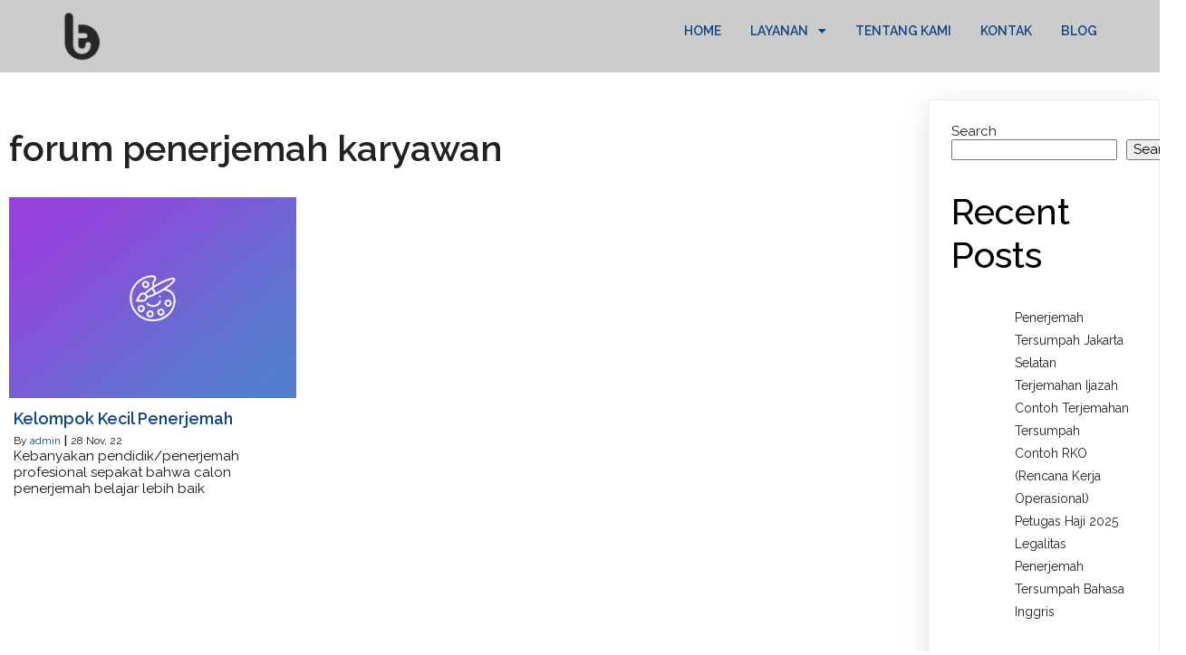

--- FILE ---
content_type: text/html; charset=UTF-8
request_url: https://bloominenglish.com/tag/forum-penerjemah-karyawan/
body_size: 17786
content:
	<!DOCTYPE html>
	<html lang="en-US">
	<head>
		<meta charset="UTF-8" />
		<meta name="viewport" content="width=device-width, initial-scale=1">
		<link rel="profile" href="https://gmpg.org/xfn/11">
		<meta name='robots' content='index, follow, max-image-preview:large, max-snippet:-1, max-video-preview:-1' />

	<!-- This site is optimized with the Yoast SEO plugin v26.8 - https://yoast.com/product/yoast-seo-wordpress/ -->
	<title>forum penerjemah karyawan Archives - Bloom Translations</title>
	<link rel="canonical" href="https://bloominenglish.com/tag/forum-penerjemah-karyawan/" />
	<meta property="og:locale" content="en_US" />
	<meta property="og:type" content="article" />
	<meta property="og:title" content="forum penerjemah karyawan Archives - Bloom Translations" />
	<meta property="og:url" content="https://bloominenglish.com/tag/forum-penerjemah-karyawan/" />
	<meta property="og:site_name" content="Bloom Translations" />
	<meta name="twitter:card" content="summary_large_image" />
	<script type="application/ld+json" class="yoast-schema-graph">{"@context":"https://schema.org","@graph":[{"@type":"CollectionPage","@id":"https://bloominenglish.com/tag/forum-penerjemah-karyawan/","url":"https://bloominenglish.com/tag/forum-penerjemah-karyawan/","name":"forum penerjemah karyawan Archives - Bloom Translations","isPartOf":{"@id":"https://bloominenglish.com/#website"},"breadcrumb":{"@id":"https://bloominenglish.com/tag/forum-penerjemah-karyawan/#breadcrumb"},"inLanguage":"en-US"},{"@type":"BreadcrumbList","@id":"https://bloominenglish.com/tag/forum-penerjemah-karyawan/#breadcrumb","itemListElement":[{"@type":"ListItem","position":1,"name":"Home","item":"https://bloominenglish.com/"},{"@type":"ListItem","position":2,"name":"forum penerjemah karyawan"}]},{"@type":"WebSite","@id":"https://bloominenglish.com/#website","url":"https://bloominenglish.com/","name":"Bloom Translations","description":"Penyedia Jasa Penerjemah Tersumpah dan Terdafatar Bahsasa Inggris","publisher":{"@id":"https://bloominenglish.com/#organization"},"potentialAction":[{"@type":"SearchAction","target":{"@type":"EntryPoint","urlTemplate":"https://bloominenglish.com/?s={search_term_string}"},"query-input":{"@type":"PropertyValueSpecification","valueRequired":true,"valueName":"search_term_string"}}],"inLanguage":"en-US"},{"@type":"Organization","@id":"https://bloominenglish.com/#organization","name":"Bloom Translations","url":"https://bloominenglish.com/","logo":{"@type":"ImageObject","inLanguage":"en-US","@id":"https://bloominenglish.com/#/schema/logo/image/","url":"https://bloominenglish.com/wp-content/uploads/2022/10/bloom-translations-logo.png","contentUrl":"https://bloominenglish.com/wp-content/uploads/2022/10/bloom-translations-logo.png","width":640,"height":547,"caption":"Bloom Translations"},"image":{"@id":"https://bloominenglish.com/#/schema/logo/image/"}}]}</script>
	<!-- / Yoast SEO plugin. -->


<link rel='dns-prefetch' href='//www.googletagmanager.com' />
<link rel="alternate" type="application/rss+xml" title="Bloom Translations &raquo; Feed" href="https://bloominenglish.com/feed/" />
<link rel="alternate" type="application/rss+xml" title="Bloom Translations &raquo; Comments Feed" href="https://bloominenglish.com/comments/feed/" />
<script>
var pagelayer_ajaxurl = "https://bloominenglish.com/wp-admin/admin-ajax.php?";
var pagelayer_global_nonce = "a95697529e";
var pagelayer_server_time = 1769407399;
var pagelayer_is_live = "";
var pagelayer_facebook_id = "";
var pagelayer_settings = {"post_types":["post","page"],"enable_giver":"1","max_width":1170,"tablet_breakpoint":780,"mobile_breakpoint":360,"sidebar":false,"body_font":false,"color":false};
var pagelayer_recaptch_lang = "";
var pagelayer_recaptch_version = "";
</script><link rel="alternate" type="application/rss+xml" title="Bloom Translations &raquo; forum penerjemah karyawan Tag Feed" href="https://bloominenglish.com/tag/forum-penerjemah-karyawan/feed/" />
<style id="popularfx-global-styles" type="text/css">
.site-header {background-color:#ffffff!important;}
.site-title a {color:#171717!important;}
.site-title a { font-size: 30 px; }
.site-description {color:#171717 !important;}
.site-description {font-size: 15px;}
.site-footer {background-color:#171717! important;}

</style><link rel="preload" href="https://fonts.googleapis.com/css?family=Raleway%3A400%2C600%2C500%2C600i" as="fetch" crossorigin="anonymous"><link rel="dns-prefetch" href="https://fonts.gstatic.com">
<link rel="preconnect" href="https://fonts.gstatic.com" crossorigin="anonymous"><style id="pagelayer-wow-animation-style" type="text/css">.pagelayer-wow{visibility: hidden;}</style>
	<style id="pagelayer-global-styles" type="text/css">
:root{--pagelayer-color-primary:#007bff;--pagelayer-color-secondary:#6c757d;--pagelayer-color-text:#1d1d1d;--pagelayer-color-accent:#61ce70;--pagelayer-font-primary-font-family:Open Sans;--pagelayer-font-secondary-font-family:Roboto;--pagelayer-font-text-font-family:Montserrat;--pagelayer-font-accent-font-family:Poppins;}
.pagelayer-row-stretch-auto > .pagelayer-row-holder, .pagelayer-row-stretch-full > .pagelayer-row-holder.pagelayer-width-auto{ max-width: 1170px; margin-left: auto; margin-right: auto;}
@media (min-width: 781px){
			.pagelayer-hide-desktop{
				display:none !important;
			}
		}

		@media (max-width: 780px) and (min-width: 361px){
			.pagelayer-hide-tablet{
				display:none !important;
			}
			.pagelayer-wp-menu-holder[data-drop_breakpoint="tablet"] .pagelayer-wp_menu-ul{
				display:none;
			}
		}

		@media (max-width: 360px){
			.pagelayer-hide-mobile{
				display:none !important;
			}
			.pagelayer-wp-menu-holder[data-drop_breakpoint="mobile"] .pagelayer-wp_menu-ul{
				display:none;
			}
		}
body.pagelayer-body {font-family:Raleway;font-size:15px;line-height:1.2;color:#222222ff}
body.pagelayer-body p{font-family:Raleway;font-size:15px;line-height:1.2;color:#222222ff}
body.pagelayer-body a{text-decoration-line:none;color:#114581ff}
body.pagelayer-body a:hover{color:#ffffffff}
body.pagelayer-body h1{font-family:Raleway;font-size:45px;font-weight:600;line-height:1.2;color:#ffffffff}
body.pagelayer-body h2{font-family:Raleway;font-size:40px;font-weight:500;line-height:1.2;color:#000000ff}
body.pagelayer-body h3{font-family:Raleway;font-size:30px;font-style:italic;font-weight:600;line-height:1.2;color:#114581ff}
body.pagelayer-body h4{font-family:Raleway;font-size:25px;font-weight:600;line-height:1.2;color:#ffffffff}
body.pagelayer-body h5{font-family:Raleway;font-size:20px;font-weight:600;line-height:1.2;color:#000000ff}
body.pagelayer-body h6{font-family:Raleway;font-size:15px;font-weight:600;line-height:1.2;color:#000000ff}
body.pagelayer-body strong, body.pagelayer-body b{font-weight:700}
body.pagelayer-body em, body.pagelayer-body i:not(.fa, .fas, .far, .fab){font-style:italic}
@media (max-width: 780px){
	[class^="pagelayer-offset-"],
	[class*=" pagelayer-offset-"] {
		margin-left: 0;
	}

	.pagelayer-row .pagelayer-col {
		margin-left: 0;
		width: 100%;
	}
	.pagelayer-row.pagelayer-gutters .pagelayer-col {
		margin-bottom: 16px;
	}
	.pagelayer-first-sm {
		order: -1;
	}
	.pagelayer-last-sm {
		order: 1;
	}
	

}
@media (max-width: 360px){
body.pagelayer-body h1{font-size:30px}
body.pagelayer-body h2{font-size:26px}
}

</style><style id='wp-img-auto-sizes-contain-inline-css'>
img:is([sizes=auto i],[sizes^="auto," i]){contain-intrinsic-size:3000px 1500px}
/*# sourceURL=wp-img-auto-sizes-contain-inline-css */
</style>
<link rel='stylesheet' id='pagelayer-frontend-css' href='https://bloominenglish.com/wp-content/plugins/pagelayer/css/givecss.php?give=pagelayer-frontend.css%2Cnivo-lightbox.css%2Canimate.min.css%2Cowl.carousel.min.css%2Cowl.theme.default.min.css%2Cfont-awesome5.min.css&#038;ver=1.9.7' media='all' />
<style id='wp-emoji-styles-inline-css'>

	img.wp-smiley, img.emoji {
		display: inline !important;
		border: none !important;
		box-shadow: none !important;
		height: 1em !important;
		width: 1em !important;
		margin: 0 0.07em !important;
		vertical-align: -0.1em !important;
		background: none !important;
		padding: 0 !important;
	}
/*# sourceURL=wp-emoji-styles-inline-css */
</style>
<style id='wp-block-library-inline-css'>
:root{--wp-block-synced-color:#7a00df;--wp-block-synced-color--rgb:122,0,223;--wp-bound-block-color:var(--wp-block-synced-color);--wp-editor-canvas-background:#ddd;--wp-admin-theme-color:#007cba;--wp-admin-theme-color--rgb:0,124,186;--wp-admin-theme-color-darker-10:#006ba1;--wp-admin-theme-color-darker-10--rgb:0,107,160.5;--wp-admin-theme-color-darker-20:#005a87;--wp-admin-theme-color-darker-20--rgb:0,90,135;--wp-admin-border-width-focus:2px}@media (min-resolution:192dpi){:root{--wp-admin-border-width-focus:1.5px}}.wp-element-button{cursor:pointer}:root .has-very-light-gray-background-color{background-color:#eee}:root .has-very-dark-gray-background-color{background-color:#313131}:root .has-very-light-gray-color{color:#eee}:root .has-very-dark-gray-color{color:#313131}:root .has-vivid-green-cyan-to-vivid-cyan-blue-gradient-background{background:linear-gradient(135deg,#00d084,#0693e3)}:root .has-purple-crush-gradient-background{background:linear-gradient(135deg,#34e2e4,#4721fb 50%,#ab1dfe)}:root .has-hazy-dawn-gradient-background{background:linear-gradient(135deg,#faaca8,#dad0ec)}:root .has-subdued-olive-gradient-background{background:linear-gradient(135deg,#fafae1,#67a671)}:root .has-atomic-cream-gradient-background{background:linear-gradient(135deg,#fdd79a,#004a59)}:root .has-nightshade-gradient-background{background:linear-gradient(135deg,#330968,#31cdcf)}:root .has-midnight-gradient-background{background:linear-gradient(135deg,#020381,#2874fc)}:root{--wp--preset--font-size--normal:16px;--wp--preset--font-size--huge:42px}.has-regular-font-size{font-size:1em}.has-larger-font-size{font-size:2.625em}.has-normal-font-size{font-size:var(--wp--preset--font-size--normal)}.has-huge-font-size{font-size:var(--wp--preset--font-size--huge)}.has-text-align-center{text-align:center}.has-text-align-left{text-align:left}.has-text-align-right{text-align:right}.has-fit-text{white-space:nowrap!important}#end-resizable-editor-section{display:none}.aligncenter{clear:both}.items-justified-left{justify-content:flex-start}.items-justified-center{justify-content:center}.items-justified-right{justify-content:flex-end}.items-justified-space-between{justify-content:space-between}.screen-reader-text{border:0;clip-path:inset(50%);height:1px;margin:-1px;overflow:hidden;padding:0;position:absolute;width:1px;word-wrap:normal!important}.screen-reader-text:focus{background-color:#ddd;clip-path:none;color:#444;display:block;font-size:1em;height:auto;left:5px;line-height:normal;padding:15px 23px 14px;text-decoration:none;top:5px;width:auto;z-index:100000}html :where(.has-border-color){border-style:solid}html :where([style*=border-top-color]){border-top-style:solid}html :where([style*=border-right-color]){border-right-style:solid}html :where([style*=border-bottom-color]){border-bottom-style:solid}html :where([style*=border-left-color]){border-left-style:solid}html :where([style*=border-width]){border-style:solid}html :where([style*=border-top-width]){border-top-style:solid}html :where([style*=border-right-width]){border-right-style:solid}html :where([style*=border-bottom-width]){border-bottom-style:solid}html :where([style*=border-left-width]){border-left-style:solid}html :where(img[class*=wp-image-]){height:auto;max-width:100%}:where(figure){margin:0 0 1em}html :where(.is-position-sticky){--wp-admin--admin-bar--position-offset:var(--wp-admin--admin-bar--height,0px)}@media screen and (max-width:600px){html :where(.is-position-sticky){--wp-admin--admin-bar--position-offset:0px}}
/*# sourceURL=/wp-includes/css/dist/block-library/common.min.css */
</style>
<style id='classic-theme-styles-inline-css'>
/*! This file is auto-generated */
.wp-block-button__link{color:#fff;background-color:#32373c;border-radius:9999px;box-shadow:none;text-decoration:none;padding:calc(.667em + 2px) calc(1.333em + 2px);font-size:1.125em}.wp-block-file__button{background:#32373c;color:#fff;text-decoration:none}
/*# sourceURL=/wp-includes/css/classic-themes.min.css */
</style>
<link rel='stylesheet' id='popularfx-style-css' href='https://bloominenglish.com/wp-content/uploads/popularfx-templates/legalpad/style.css?ver=1.2.5' media='all' />
<style id='popularfx-style-inline-css'>

aside {
width: 20%;
float: right;
}

main, .pagelayer-content{
width: 79% !important;
display: inline-block;
float: left;
}

/*# sourceURL=popularfx-style-inline-css */
</style>
<link rel='stylesheet' id='popularfx-sidebar-css' href='https://bloominenglish.com/wp-content/themes/popularfx/sidebar.css?ver=1.2.5' media='all' />
<link rel='stylesheet' id='pagelayer-google-font-header-css' href='https://fonts.googleapis.com/css?family=Raleway%3A400%2C600%2C500%2C600i&#038;ver=1.9.7' media='all' />
<script src="https://bloominenglish.com/wp-includes/js/jquery/jquery.min.js?ver=3.7.1" id="jquery-core-js"></script>
<script src="https://bloominenglish.com/wp-includes/js/jquery/jquery-migrate.min.js?ver=3.4.1" id="jquery-migrate-js"></script>
<script src="https://bloominenglish.com/wp-content/plugins/pagelayer/js/givejs.php?give=pagelayer-frontend.js%2Cnivo-lightbox.min.js%2Cwow.min.js%2Cjquery-numerator.js%2CsimpleParallax.min.js%2Cowl.carousel.min.js&amp;ver=1.9.7" id="pagelayer-frontend-js"></script>
<link rel="https://api.w.org/" href="https://bloominenglish.com/wp-json/" /><link rel="alternate" title="JSON" type="application/json" href="https://bloominenglish.com/wp-json/wp/v2/tags/98" /><link rel="EditURI" type="application/rsd+xml" title="RSD" href="https://bloominenglish.com/xmlrpc.php?rsd" />
<meta name="generator" content="WordPress 6.9" />
<meta name="generator" content="Site Kit by Google 1.170.0" /><link rel="icon" href="https://bloominenglish.com/wp-content/uploads/2022/10/cropped-bloom-translations-logo-3-32x32.png" sizes="32x32" />
<link rel="icon" href="https://bloominenglish.com/wp-content/uploads/2022/10/cropped-bloom-translations-logo-3-192x192.png" sizes="192x192" />
<link rel="apple-touch-icon" href="https://bloominenglish.com/wp-content/uploads/2022/10/cropped-bloom-translations-logo-3-180x180.png" />
<meta name="msapplication-TileImage" content="https://bloominenglish.com/wp-content/uploads/2022/10/cropped-bloom-translations-logo-3-270x270.png" />
	</head>

	<body class="archive tag tag-forum-penerjemah-karyawan tag-98 wp-theme-popularfx hfeed popularfx-body pagelayer-body">
		
	<header class="pagelayer-header"><div pagelayer-id="2mu1478" class="p-2mu1478 pagelayer-post_props">
</div>
<div pagelayer-id="j849641" class="p-j849641 pagelayer-row pagelayer-row-stretch-auto pagelayer-height-default">
<style pagelayer-style-id="j849641">.p-j849641>.pagelayer-row-holder .pagelayer-col{align-content: default}
.p-j849641 > .pagelayer-background-overlay{-webkit-transition: all 400ms !important; transition: all 400ms !important}
.p-j849641 .pagelayer-svg-top .pagelayer-shape-fill{fill:#fff}
.p-j849641 .pagelayer-row-svg .pagelayer-svg-top{width:100%;height:100px}
.p-j849641 .pagelayer-svg-bottom .pagelayer-shape-fill{fill:#fff}
.p-j849641 .pagelayer-row-svg .pagelayer-svg-bottom{width:100%;height:100px}
.p-j849641{background: #cccccc;padding-top: 0px; padding-right: 0px; padding-bottom: 0px; padding-left: 0px}
</style>
			
			
			
			
			<div class="pagelayer-row-holder pagelayer-row pagelayer-auto pagelayer-width-auto">
<div pagelayer-id="dgp1167" class="p-dgp1167 pagelayer-col pagelayer-col-6">
<style pagelayer-style-id="dgp1167">.p-dgp1167 .pagelayer-col-holder > div:not(:last-child){margin-bottom: 15px}
.p-dgp1167 > .pagelayer-background-overlay{-webkit-transition: all 400ms !important; transition: all 400ms !important}
</style>
				
				
				
				<div class="pagelayer-col-holder">
<div pagelayer-id="agn6615" class="p-agn6615 pagelayer-wp_title">
<style pagelayer-style-id="agn6615">.p-agn6615 .pagelayer-wp-title-heading{font-family: Raleway; font-size: 22px !important; font-style:  !important; font-weight: 500 !important; font-variant:  !important; text-decoration-line:  !important; text-decoration-style: Solid !important; line-height: em !important; text-transform:  !important; letter-spacing: px !important; word-spacing: px !important;color:#0a0a0a;text-align:center}
.p-agn6615 .pagelayer-wp-title-holder{display: none}
.p-agn6615 .pagelayer-wp-title-img{width:12%; height: auto}
.p-agn6615{padding-top: 10px; padding-right: 0px; padding-bottom: 10px; padding-left: 0px}
</style><div class="pagelayer-wp-title-content">
			<div class="pagelayer-wp-title-section">
				<a href="https://bloominenglish.com" class="pagelayer-wp-title-link pagelayer-ele-link pagelayer-wp-title-align-left pagelayer-wp-title-vertical-middle">
					<img decoding="async" class="pagelayer-img pagelayer-wp-title-img" src="https://bloominenglish.com/wp-content/uploads/2022/10/bloom-translations-logo-3.png" title="bloom translations logo 3" alt="bloom translations" />
					<div class="pagelayer-wp-title-holder">
						<div class="pagelayer-wp-title-heading">Bloom Translations</div>
						
					</div>
				</a>
			</div>			
		<div></div></div></div>
</div></div>
<div pagelayer-id="hwi3541" class="p-hwi3541 pagelayer-col pagelayer-col-6">
<style pagelayer-style-id="hwi3541">.p-hwi3541 .pagelayer-col-holder > div:not(:last-child){margin-bottom: 15px}
.p-hwi3541 > .pagelayer-background-overlay{-webkit-transition: all 400ms !important; transition: all 400ms !important}
</style>
				
				
				
				<div class="pagelayer-col-holder">
<div pagelayer-id="fi05189" class="p-fi05189 pagelayer-wp_menu">
<style pagelayer-style-id="fi05189">.p-fi05189 .pagelayer-wp_menu-ul{text-align:right}
.p-fi05189 .pagelayer-wp-menu-container li.menu-item{list-style: none}
.p-fi05189 .pagelayer-menu-hover-background .pagelayer-wp_menu-ul>li:hover{background-color: #104179}
.p-fi05189 .pagelayer-wp_menu-ul>li>a:hover:before{background-color: #104179;border-color:#104179}
.p-fi05189 .pagelayer-wp_menu-ul>li>a:hover:after{background-color: #104179;border-color:#104179}
.p-fi05189 .pagelayer-wp_menu-ul>li.pagelayer-active-sub-menu{background-color: #104179}
.p-fi05189 .pagelayer-wp_menu-ul>li.current-menu-item>a{color: #ffffff}
.p-fi05189 .pagelayer-wp_menu-ul>li.current-menu-item{background-color: #104179}
.p-fi05189 .pagelayer-wp-menu-container ul li.menu-item > a{font-family:  !important; font-size: 14px !important; font-style:  !important; font-weight: 600 !important; font-variant:  !important; text-decoration-line:  !important; text-decoration-style: Solid !important; line-height: em !important; text-transform: Uppercase !important; letter-spacing: px !important; word-spacing: px !important}
.p-fi05189 .pagelayer-wp_menu-ul>li>a{padding-left: 14px;padding-right: 14px;padding-top: 26px;padding-bottom	: 26px}
.p-fi05189 ul.sub-menu li>a{justify-content:left !important}
.p-fi05189 .pagelayer-menu-type-horizontal .sub-menu{left:0px}
.p-fi05189 .pagelayer-menu-type-horizontal .sub-menu .sub-menu{left:unset;left:100% !important;top:0px}
.p-fi05189 .pagelayer-wp-menu-container ul.sub-menu>li a{color: #ffffff}
.p-fi05189 .pagelayer-wp-menu-container ul.sub-menu{background-color: #3e8ef7}
.p-fi05189 .pagelayer-wp-menu-container ul.sub-menu li a{padding-left: 10px;padding-right: 10px;padding-top: 10px;padding-bottom	: 10px}
.p-fi05189 .pagelayer-wp-menu-container .sub-menu a{margin-left: 10px}
.p-fi05189 .pagelayer-wp-menu-container .sub-menu .sub-menu a{margin-left: calc(2 * 10px)}
.p-fi05189 .pagelayer-primary-menu-bar{text-align:center}
.p-fi05189 .pagelayer-primary-menu-bar i{background-color:rgba(62,142,247,0.31);font-size:30px}
.p-fi05189 .pagelayer-menu-type-dropdown{width:30%;background-color:#ffffff}
.p-fi05189 .pagelayer-menu-type-dropdown .pagelayer-wp_menu-ul{width:100%;top: 8%; transform: translateY(-8%)}
.p-fi05189 .pagelayer-wp_menu-close i{font-size:25px;padding:8px;color:rgba(255,255,255,0.41);background-color:rgba(0,0,0,0.21);-webkit-transition: all 600ms !important; transition: all 600ms !important}
.p-fi05189 .pagelayer-wp_menu-close i:hover{color:#ffffff;background-color:#000000}
</style><div class="pagelayer-wp-menu-holder" data-layout="horizontal" data-submenu_ind="caret-down" data-drop_breakpoint="{{drop_breakpoint}}">
			<div class="pagelayer-primary-menu-bar"><i class="fas fa-bars"></i></div>
			<div class="pagelayer-wp-menu-container pagelayer-menu-type-horizontal pagelayer-menu-hover- none pagelayer-wp_menu-right" data-align="right">
				<div class="pagelayer-wp_menu-close"><i class="fas fa-times"></i></div>
				<div class="menu-legalpad-header-menu-container"><ul id="2" class="pagelayer-wp_menu-ul"><li id="menu-item-33" class="menu-item menu-item-type-post_type menu-item-object-page menu-item-home menu-item-33"><a href="https://bloominenglish.com/"><span class="pagelayer-nav-menu-title">Home</span></a><div class="pagelayer-mega-menu pagelayer-mega-editor-33"><div pagelayer-id="6tz1557" class="p-6tz1557 pagelayer-nav_menu_item">
<div class="pagelayer-menu-item-holder"></div></div>
</div></li>
<li id="menu-item-164" class="menu-item menu-item-type-custom menu-item-object-custom menu-item-has-children menu-item-164"><a href="#"><span class="pagelayer-nav-menu-title">Layanan</span></a><div class="pagelayer-mega-menu pagelayer-mega-editor-164"></div>
<ul class="sub-menu">
	<li id="menu-item-76" class="menu-item menu-item-type-post_type menu-item-object-page menu-item-76"><a href="https://bloominenglish.com/jasa-penerjemah-tersumpah-3/"><span class="pagelayer-nav-menu-title">Jasa Penerjemah Tersumpah</span></a><div class="pagelayer-mega-menu pagelayer-mega-editor-76"></div></li>
	<li id="menu-item-191" class="menu-item menu-item-type-post_type menu-item-object-page menu-item-191"><a href="https://bloominenglish.com/jasa-interpreter/"><span class="pagelayer-nav-menu-title">Jasa Interpreter</span></a><div class="pagelayer-mega-menu pagelayer-mega-editor-191"></div></li>
	<li id="menu-item-201" class="menu-item menu-item-type-post_type menu-item-object-page menu-item-201"><a href="https://bloominenglish.com/jasa-legalisasi-dokumen/"><span class="pagelayer-nav-menu-title">Jasa Legalisasi Dokumen</span></a><div class="pagelayer-mega-menu pagelayer-mega-editor-201"></div></li>
</ul>
</li>
<li id="menu-item-215" class="menu-item menu-item-type-post_type menu-item-object-page menu-item-215"><a href="https://bloominenglish.com/tentang-kami/"><span class="pagelayer-nav-menu-title">Tentang Kami</span></a><div class="pagelayer-mega-menu pagelayer-mega-editor-215"></div></li>
<li id="menu-item-35" class="menu-item menu-item-type-post_type menu-item-object-page menu-item-35"><a href="https://bloominenglish.com/contact/"><span class="pagelayer-nav-menu-title">Kontak</span></a><div class="pagelayer-mega-menu pagelayer-mega-editor-35"></div></li>
<li id="menu-item-37" class="menu-item menu-item-type-post_type menu-item-object-page current_page_parent menu-item-37"><a href="https://bloominenglish.com/blog/"><span class="pagelayer-nav-menu-title">Blog</span></a><div class="pagelayer-mega-menu pagelayer-mega-editor-37"></div></li>
</ul></div>
			</div>
		</div></div>
</div></div>
</div></div>

	</header><div class="pagelayer-content"><div pagelayer-id="gzs2525" class="p-gzs2525 pagelayer-row pagelayer-row-stretch-auto pagelayer-height-default">
<style pagelayer-style-id="gzs2525">.p-gzs2525 .pagelayer-col-holder{padding: 10px}
.p-gzs2525 > .pagelayer-background-overlay{-webkit-transition: all 400ms !important; transition: all 400ms !important}
.p-gzs2525 .pagelayer-svg-top .pagelayer-shape-fill{fill:#227bc3}
.p-gzs2525 .pagelayer-row-svg .pagelayer-svg-top{width:100%;height:100px}
.p-gzs2525 .pagelayer-svg-bottom .pagelayer-shape-fill{fill:#e44993}
.p-gzs2525 .pagelayer-row-svg .pagelayer-svg-bottom{width:100%;height:100px}
</style>
			
			
			
			
			<div class="pagelayer-row-holder pagelayer-row pagelayer-auto pagelayer-width-auto">
<div pagelayer-id="igq2492" class="p-igq2492 pagelayer-col">
<style pagelayer-style-id="igq2492">.p-igq2492 > .pagelayer-background-overlay{-webkit-transition: all 400ms !important; transition: all 400ms !important}
</style>
				
				
				
				<div class="pagelayer-col-holder">
<div pagelayer-id="40n9715" class="p-40n9715 pagelayer-archive_title">
<style pagelayer-style-id="40n9715">.p-40n9715 .pagelayer-archive-title{text-align: left;font-family: ; font-size: 40px !important; font-style:  !important; font-weight: 600 !important; font-variant:  !important; text-decoration-line:  !important; text-decoration-style: Solid !important; line-height: em !important; text-transform:  !important; letter-spacing: px !important; word-spacing: px !important}
.p-40n9715{margin-top: 50px; margin-right: 0px; margin-bottom: 30px; margin-left: 0px;font-size: 28px !important}
</style><div class="pagelayer-archive-title">forum penerjemah karyawan</div></div>
<div pagelayer-id="u0d9824" class="p-u0d9824 pagelayer-archive_posts">
<style pagelayer-style-id="u0d9824">.p-u0d9824 .pagelayer-posts-container{grid-template-columns: repeat(3,1fr);grid-column-gap: 20px;grid-row-gap: 40px}
.p-u0d9824 .pagelayer-wposts-content{padding : 5px 5px 5px 5px;color:#121212;text-align:left}
.p-u0d9824 .pagelayer-wposts-col{background-color:#ffffff}
.p-u0d9824 .pagelayer-wposts-thumb{padding: calc(50% * 0.7) 0}
.p-u0d9824 .pagelayer-wposts-title{color:#114581;font-family: ; font-size: 18px !important; font-style:  !important; font-weight: 600 !important; font-variant:  !important; text-decoration-line:  !important; text-decoration-style: Solid !important; line-height: em !important; text-transform:  !important; letter-spacing: px !important; word-spacing: px !important;padding-top:5px; padding-bottom:5px}
.p-u0d9824 .pagelayer-pagination{text-align:center}
.p-u0d9824 .pagelayer-wposts-author-url:hover{
color: #222222;
}

.p-u0d9824 .pagelayer-wposts-comments a:hover{
color: #222222;
}
@media (max-width: 360px){.p-u0d9824 .pagelayer-posts-container{grid-template-columns: repeat(1,1fr)}
}
</style>
		<div class="pagelayer-posts-container"><div class="pagelayer-wposts-col">
			<div class="pagelayer-wposts-post">
				<div class="pagelayer-wposts-featured"><a href="https://bloominenglish.com/kelompok-kecil-penerjemah/"><div class="pagelayer-wposts-thumb" style="background:url(https://bloominenglish.com/wp-content/plugins/pagelayer/images/no_screenshot.png)"></div></a></div>
			<div class="pagelayer-wposts-content"><a href="https://bloominenglish.com/kelompok-kecil-penerjemah/" rel="bookmark"><div class="pagelayer-wposts-title">Kelompok Kecil Penerjemah</div></a><div class="pagelayer-wposts-meta"><span class="pagelayer-wposts-author">By <a class="pagelayer-wposts-author-url" href="https://bloominenglish.com/author/admin/">admin</a></span> <b class="pagelayer-wposts-sep">|</b> <span class="pagelayer-wposts-date"><time class="pagelayer-wposts-entry-date published updated" datetime="2022-11-28T08:23:10+00:00"><span class="date-d">28</span> <span class="date-my">Nov, 22</span></time></span> <b class="pagelayer-wposts-sep">|</b> </div><div class="pagelayer-wposts-excerpt">Kebanyakan pendidik/penerjemah profesional sepakat bahwa calon penerjemah belajar lebih baik</div></div></div></div></div>
		<div class="pagelayer-pagination"></div>
		</div>
</div></div>
</div></div></div><aside id="secondary" class="widget-area">
	<section id="block-2" class="widget widget_block widget_search"><form role="search" method="get" action="https://bloominenglish.com/" class="wp-block-search__button-outside wp-block-search__text-button wp-block-search"    ><label class="wp-block-search__label" for="wp-block-search__input-1" >Search</label><div class="wp-block-search__inside-wrapper" ><input class="wp-block-search__input" id="wp-block-search__input-1" placeholder="" value="" type="search" name="s" required /><button aria-label="Search" class="wp-block-search__button wp-element-button" type="submit" >Search</button></div></form></section><section id="block-3" class="widget widget_block"><div class="wp-block-group"><div class="wp-block-group__inner-container is-layout-flow wp-block-group-is-layout-flow"><h2 class="wp-block-heading">Recent Posts</h2><ul class="wp-block-latest-posts__list wp-block-latest-posts"><li><a class="wp-block-latest-posts__post-title" href="https://bloominenglish.com/penerjemah-tersumpah-jakarta-selatan/">Penerjemah Tersumpah Jakarta Selatan</a></li>
<li><a class="wp-block-latest-posts__post-title" href="https://bloominenglish.com/terjemahan-ijazah/">Terjemahan Ijazah</a></li>
<li><a class="wp-block-latest-posts__post-title" href="https://bloominenglish.com/contoh-terjemahan-tersumpah/">Contoh Terjemahan Tersumpah</a></li>
<li><a class="wp-block-latest-posts__post-title" href="https://bloominenglish.com/contoh-rko-petugas-haji-2025/">Contoh RKO (Rencana Kerja Operasional) Petugas Haji 2025</a></li>
<li><a class="wp-block-latest-posts__post-title" href="https://bloominenglish.com/legalitas-penerjemah-tersumpah-bahasa-inggris/">Legalitas Penerjemah Tersumpah Bahasa Inggris</a></li>
</ul></div></div></section><section id="block-4" class="widget widget_block"><div class="wp-block-group"><div class="wp-block-group__inner-container is-layout-flow wp-block-group-is-layout-flow"><h2 class="wp-block-heading">Recent Comments</h2><div class="no-comments wp-block-latest-comments">No comments to show.</div></div></div></section></aside><!-- #secondary -->
	<footer class="pagelayer-footer"><div pagelayer-id="xj09779" class="p-xj09779 pagelayer-post_props">
</div>
<div pagelayer-id="gk64489" class="p-gk64489 pagelayer-row pagelayer-row-stretch-auto pagelayer-height-default">
<style pagelayer-style-id="gk64489">.p-gk64489 .pagelayer-col-holder{padding: 10px}
.p-gk64489>.pagelayer-row-holder .pagelayer-col{align-content: default}
.p-gk64489 > .pagelayer-background-overlay{-webkit-transition: all 400ms !important; transition: all 400ms !important}
.p-gk64489 .pagelayer-svg-top .pagelayer-shape-fill{fill:#fff}
.p-gk64489 .pagelayer-row-svg .pagelayer-svg-top{width:100%;height:100px}
.p-gk64489 .pagelayer-svg-bottom .pagelayer-shape-fill{fill:#fff}
.p-gk64489 .pagelayer-row-svg .pagelayer-svg-bottom{width:100%;height:100px}
.p-gk64489{background: rgba(16,65,121,0.70);padding-top: 40px; padding-right: 0px; padding-bottom: 40px; padding-left: 0px}
</style>
			
			
			
			
			<div class="pagelayer-row-holder pagelayer-row pagelayer-auto pagelayer-width-auto">
<div pagelayer-id="6ld5151" class="p-6ld5151 pagelayer-col pagelayer-col-3">
<style pagelayer-style-id="6ld5151">.p-6ld5151 .pagelayer-col-holder > div:not(:last-child){margin-bottom: 15px}
.p-6ld5151 > .pagelayer-background-overlay{-webkit-transition: all 400ms !important; transition: all 400ms !important}
</style>
				
				
				
				<div class="pagelayer-col-holder">
<div pagelayer-id="tpb4652" class="p-tpb4652 pagelayer-heading" align="left">
<style pagelayer-style-id="tpb4652">.p-tpb4652{text-align: left}
</style><div class="pagelayer-heading-holder"><h4>Bloom Translations</h4></div>
		
			</div>
<div pagelayer-id="koa6232" class="p-koa6232 pagelayer-text">
<style pagelayer-style-id="koa6232">.p-koa6232 p{
color: #ffffff !important;
}
</style><div class="pagelayer-text-holder"><p>Jasa penerjemah tersumpah dan remi di Jakarta yang menyediakan 24 bahasa asing. Berani memberikan garansi terjemahan 100% uang kembali, apabila dokumen tidak dapat dilegalisir oleh Kementerian dan Kedutaan. Bloom Translation adalah jasa penerjemah yang menerjemahkan dokumen resmi untuk kebutuhan bisnis Anda.</p></div></div>
</div></div>
<div pagelayer-id="djg1361" class="p-djg1361 pagelayer-col pagelayer-col-4">
<style pagelayer-style-id="djg1361">.p-djg1361 .pagelayer-col-holder > div:not(:last-child){margin-bottom: 15px}
.p-djg1361 > .pagelayer-background-overlay{-webkit-transition: all 400ms !important; transition: all 400ms !important}
</style>
				
				
				
				<div class="pagelayer-col-holder">
<div pagelayer-id="btb3037" class="p-btb3037 pagelayer-heading" align="left">
<style pagelayer-style-id="btb3037">.p-btb3037{text-align: left}
</style><div class="pagelayer-heading-holder"><h4>Kontak</h4></div>
		
			</div>
<div pagelayer-id="m4a6056" class="p-m4a6056 pagelayer-phone">
<style pagelayer-style-id="m4a6056">.p-m4a6056 .pagelayer-phone *, .p-m4a6056 .pagelayer-phone{color:#ffffff;font-family: Raleway; font-size: 16px !important; font-style:  !important; font-weight: 500 !important; font-variant:  !important; text-decoration-line:  !important; text-decoration-style: Solid !important; line-height: em !important; text-transform:  !important; letter-spacing: px !important; word-spacing: px !important}
body:not(.rtl) .p-m4a6056 .pagelayer-phone-icon{margin-right: 10px}
body.rtl .p-m4a6056 .pagelayer-phone-icon{margin-left:10px}
.p-m4a6056 .pagelayer-phone-icon i{color:#ffffff;font-size: 20px}
</style><div class="pagelayer-phone-holder">
			<span class="pagelayer-phone-icon"><i class="fas fa-phone-alt"></i></span>
			
				<span class="pagelayer-phone">81289189171</span>
			
			</div></div>
<div pagelayer-id="czl8582" class="p-czl8582 pagelayer-iconbox">
<style pagelayer-style-id="czl8582">.p-czl8582 .pagelayer-service-icon i{color:#ffffff;-webkit-transition: all 400ms; transition: all 400ms}
.p-czl8582 .pagelayer-service-icon{font-size:21px}
.p-czl8582 .pagelayer-service-heading{text-align:center;padding-top:0px; padding-right:0px; padding-bottom:10px; padding-left:10px;color:#ffffff;font-family: Raleway; font-size: 14px !important; font-style:  !important; font-weight: 400 !important; font-variant:  !important; text-decoration-line:  !important; text-decoration-style: Solid !important; line-height: 1.4em !important; text-transform:  !important; letter-spacing: px !important; word-spacing: px !important;-webkit-transition: all 400ms; transition: all 400ms}
.p-czl8582 .pagelayer-service-details{text-align:left}
.p-czl8582 .pagelayer-service-btn{-webkit-transition: all 400ms; transition: all 400ms}
</style><div class="pagelayer-service-container pagelayer-service-align-left pagelayer-service-vertical-top">
			<div class="pagelayer-service-icon pagelayer-service-default">
				<i class="fas fa-clock pagelayer-icon-{{service_icon_shape_type}} pagelayer-animation-{{anim_hover}}" aria-hidden="true"></i>
			</div>
			<div class="pagelayer-service-details">
				
					<div class="pagelayer-service-heading">Senin-Jumat 09.00 WIB – 17.00 WIB</div>
				
				<div class="pagelayer-service-text">
</div>
				
			</div>
			 
		</div></div>
<div pagelayer-id="f8r2818" class="p-f8r2818 pagelayer-address">
<style pagelayer-style-id="f8r2818">.p-f8r2818 .pagelayer-address *, .p-f8r2818 .pagelayer-address{color:#ffffff;font-family: Raleway; font-size: 16px !important; font-style:  !important; font-weight:  !important; font-variant:  !important; text-decoration-line:  !important; text-decoration-style: Solid !important; line-height: em !important; text-transform:  !important; letter-spacing: px !important; word-spacing: px !important}
body:not(.rtl) .p-f8r2818 .pagelayer-address-icon{margin-right: 10px}
body.rtl .p-f8r2818 .pagelayer-address-icon{margin-left:10px}
.p-f8r2818 .pagelayer-address-icon i{color:#ffffff;font-size: 24px}
</style><div class="pagelayer-address-holder">
			<span class="pagelayer-address-icon"><i class="fas fa-map-marker-alt"></i></span>
			<span class="pagelayer-address">Jagakarsa, Jakarta Selatan.</span>
		</div></div>
<div pagelayer-id="zr72131" class="p-zr72131 pagelayer-email">
<style pagelayer-style-id="zr72131">.p-zr72131 .pagelayer-email *, .p-zr72131 .pagelayer-email{color:#ffffff;font-family: Raleway; font-size: 16px !important; font-style:  !important; font-weight: 400 !important; font-variant:  !important; text-decoration-line:  !important; text-decoration-style: Solid !important; line-height: em !important; text-transform:  !important; letter-spacing: px !important; word-spacing: px !important}
body:not(.rtl) .p-zr72131 .pagelayer-email-icon{margin-right: 10px}
body.rtl .p-zr72131 .pagelayer-email-icon{margin-left:10px}
.p-zr72131 .pagelayer-email-icon i{color:#ffffff;font-size: 24px}
</style><div class="pagelayer-email-holder">
			<span class="pagelayer-email-icon"><i class="fas fa-envelope"></i></span>
			<span class="pagelayer-email">contact@domain.com</span>
				</div>
			
			</div>
</div></div>
<div pagelayer-id="kg63083" class="p-kg63083 pagelayer-col pagelayer-col-2">
<style pagelayer-style-id="kg63083">.p-kg63083 .pagelayer-col-holder > div:not(:last-child){margin-bottom: 15px}
.p-kg63083 > .pagelayer-background-overlay{-webkit-transition: all 400ms !important; transition: all 400ms !important}
</style>
				
				
				
				<div class="pagelayer-col-holder">
<div pagelayer-id="p926417" class="p-p926417 pagelayer-heading" align="left">
<style pagelayer-style-id="p926417">.p-p926417{text-align: left}
</style><div class="pagelayer-heading-holder"><h4>Layanan</h4></div>
		
			</div>
<div pagelayer-id="9tq6434" class="p-9tq6434 pagelayer-list">
<style pagelayer-style-id="9tq6434">.p-9tq6434 li{list-style-type: none;font-family: Raleway; font-size: 15px !important; font-style:  !important; font-weight: 400 !important; font-variant:  !important; text-decoration-line:  !important; text-decoration-style: Solid !important; line-height: em !important; text-transform:  !important; letter-spacing: px !important; word-spacing: px !important}
.p-9tq6434 .pagelayer-list-icon-holder{padding-bottom: calc(5px/2); padding-top: calc(5px/2)}
.p-9tq6434 .pagelayer-list-item{color:#ffffff;margin-left: 4px}
.p-9tq6434 li > a{font-family: Raleway; font-size: 15px !important; font-style:  !important; font-weight: 400 !important; font-variant:  !important; text-decoration-line:  !important; text-decoration-style: Solid !important; line-height: em !important; text-transform:  !important; letter-spacing: px !important; word-spacing: px !important}
.p-9tq6434 .pagelayer-list-icon{color:#ffffff}
.p-9tq6434 .pagelayer-list-ul > div:not(:last-child){border-bottom-style: solid}
.p-9tq6434 .pagelayer-list-ul > div{border-bottom-color: rgba(203,210,220,0.47)}
</style><ul class="pagelayer-list-ul pagelayer-list-type-none">
<div pagelayer-id="pmm7605" class="p-pmm7605 pagelayer-list_item">
<li class="pagelayer-list-li">
				<a class="pagelayer-list-url pagelayer-ele-link" href="https://www.jits.co.id/">
					<span class="pagelayer-list-icon-holder">
						<i class="pagelayer-list-icon fa fa-check"></i>
						<span class="pagelayer-list-item">Jasa Penerjemah</span>
					</span>
				</a>
			</li></div>
<div pagelayer-id="ydd8270" class="p-ydd8270 pagelayer-list_item">
<li class="pagelayer-list-li">
				<a class="pagelayer-list-url pagelayer-ele-link" href="https://bloominenglish.com/jasa-interpreter/">
					<span class="pagelayer-list-icon-holder">
						<i class="pagelayer-list-icon fa fa-check"></i>
						<span class="pagelayer-list-item">Jasa Interpreter</span>
					</span>
				</a>
			</li></div>
<div pagelayer-id="k0i3544" class="p-k0i3544 pagelayer-list_item">
<li class="pagelayer-list-li">
				
					<span class="pagelayer-list-icon-holder">
						<i class="pagelayer-list-icon fa fa-check"></i>
						<span class="pagelayer-list-item">Jasa Subtitle</span>
					</span>
				
			</li></div>
<div pagelayer-id="c889350" class="p-c889350 pagelayer-list_item">
<li class="pagelayer-list-li">
				<a class="pagelayer-list-url pagelayer-ele-link" href="https://bloominenglish.com/jasa-legalisasi-dokumen/">
					<span class="pagelayer-list-icon-holder">
						<i class="pagelayer-list-icon fa fa-check"></i>
						<span class="pagelayer-list-item">Jasa Legalisasi</span>
					</span>
				</a>
			</li></div>
</ul></div>
</div></div>
<div pagelayer-id="zdz5499" class="p-zdz5499 pagelayer-col pagelayer-col-3">
<style pagelayer-style-id="zdz5499">.p-zdz5499 .pagelayer-col-holder > div:not(:last-child){margin-bottom: 15px}
.p-zdz5499 > .pagelayer-background-overlay{-webkit-transition: all 400ms !important; transition: all 400ms !important}
</style>
				
				
				
				<div class="pagelayer-col-holder">
<div pagelayer-id="s7m2678" class="p-s7m2678 pagelayer-heading" align="left">
<style pagelayer-style-id="s7m2678">.p-s7m2678{text-align: left}
</style><div class="pagelayer-heading-holder"><h4>Halaman</h4></div>
		
			</div>
<div pagelayer-id="evh2516" class="p-evh2516 pagelayer-list">
<style pagelayer-style-id="evh2516">.p-evh2516 li{list-style-type: none;font-family: Raleway; font-size: 15px !important; font-style:  !important; font-weight: 400 !important; font-variant:  !important; text-decoration-line:  !important; text-decoration-style: Solid !important; line-height: em !important; text-transform:  !important; letter-spacing: px !important; word-spacing: px !important}
.p-evh2516 .pagelayer-list-icon-holder{padding-bottom: calc(5px/2); padding-top: calc(5px/2)}
.p-evh2516 .pagelayer-list-item{color:#ffffff;margin-left: 4px}
.p-evh2516 li > a{font-family: Raleway; font-size: 15px !important; font-style:  !important; font-weight: 400 !important; font-variant:  !important; text-decoration-line:  !important; text-decoration-style: Solid !important; line-height: em !important; text-transform:  !important; letter-spacing: px !important; word-spacing: px !important}
.p-evh2516 .pagelayer-list-icon{color:#000000}
.p-evh2516 .pagelayer-list-ul > div:not(:last-child){border-bottom-style: solid}
.p-evh2516 .pagelayer-list-ul > div{border-bottom-color: rgba(203,210,220,0.47)}
</style><ul class="pagelayer-list-ul pagelayer-list-type-none">
<div pagelayer-id="ims1614" class="p-ims1614 pagelayer-list_item">
<li class="pagelayer-list-li">
				<a class="pagelayer-list-url pagelayer-ele-link" href="https://bloominenglish.com/jasa-penerjemah-tersumpah-3/">
					<span class="pagelayer-list-icon-holder">
						
						<span class="pagelayer-list-item">Jasa Penerjemah Tersumpah</span>
					</span>
				</a>
			</li></div>
<div pagelayer-id="l973077" class="p-l973077 pagelayer-list_item">
<li class="pagelayer-list-li">
				<a class="pagelayer-list-url pagelayer-ele-link" href="https://bloominenglish.com/blog/">
					<span class="pagelayer-list-icon-holder">
						
						<span class="pagelayer-list-item">Blog</span>
					</span>
				</a>
			</li></div>
<div pagelayer-id="h875938" class="p-h875938 pagelayer-list_item">
<li class="pagelayer-list-li">
				<a class="pagelayer-list-url pagelayer-ele-link" href="https://bloominenglish.com/privacy-policy/">
					<span class="pagelayer-list-icon-holder">
						
						<span class="pagelayer-list-item">Privacy Pilicy</span>
					</span>
				</a>
			</li></div>
</ul></div>
</div></div>
</div></div>
<div pagelayer-id="j0l3066" class="p-j0l3066 pagelayer-row pagelayer-row-stretch-auto pagelayer-height-default">
<style pagelayer-style-id="j0l3066">.p-j0l3066 .pagelayer-col-holder{padding: 10px}
.p-j0l3066 > .pagelayer-background-overlay{-webkit-transition: all 400ms !important; transition: all 400ms !important}
.p-j0l3066 .pagelayer-svg-top .pagelayer-shape-fill{fill:#fff}
.p-j0l3066 .pagelayer-row-svg .pagelayer-svg-top{width:100%;height:100px}
.p-j0l3066 .pagelayer-svg-bottom .pagelayer-shape-fill{fill:#fff}
.p-j0l3066 .pagelayer-row-svg .pagelayer-svg-bottom{width:100%;height:100px}
.p-j0l3066{background: rgba(16,65,121,0.70);padding-top: 10px; padding-right: 0px; padding-bottom: 10px; padding-left: 0px}
</style>
			
			
			
			
			<div class="pagelayer-row-holder pagelayer-row pagelayer-auto pagelayer-width-auto">
<div pagelayer-id="5df7395" class="p-5df7395 pagelayer-col">
<style pagelayer-style-id="5df7395">.p-5df7395 .pagelayer-col-holder > div:not(:last-child){margin-bottom: 15px}
.p-5df7395 > .pagelayer-background-overlay{-webkit-transition: all 400ms !important; transition: all 400ms !important}
</style>
				
				
				
				<div class="pagelayer-col-holder">
<div pagelayer-id="x8w705" class="p-x8w705 pagelayer-wp_custom_html">
<div class="textwidget custom-html-widget"></div></div>
</div></div>
</div></div>

	</footer><script type="speculationrules">
{"prefetch":[{"source":"document","where":{"and":[{"href_matches":"/*"},{"not":{"href_matches":["/wp-*.php","/wp-admin/*","/wp-content/uploads/*","/wp-content/*","/wp-content/plugins/*","/wp-content/themes/popularfx/*","/*\\?(.+)"]}},{"not":{"selector_matches":"a[rel~=\"nofollow\"]"}},{"not":{"selector_matches":".no-prefetch, .no-prefetch a"}}]},"eagerness":"conservative"}]}
</script>
<style id='wp-block-paragraph-inline-css'>
.is-small-text{font-size:.875em}.is-regular-text{font-size:1em}.is-large-text{font-size:2.25em}.is-larger-text{font-size:3em}.has-drop-cap:not(:focus):first-letter{float:left;font-size:8.4em;font-style:normal;font-weight:100;line-height:.68;margin:.05em .1em 0 0;text-transform:uppercase}body.rtl .has-drop-cap:not(:focus):first-letter{float:none;margin-left:.1em}p.has-drop-cap.has-background{overflow:hidden}:root :where(p.has-background){padding:1.25em 2.375em}:where(p.has-text-color:not(.has-link-color)) a{color:inherit}p.has-text-align-left[style*="writing-mode:vertical-lr"],p.has-text-align-right[style*="writing-mode:vertical-rl"]{rotate:180deg}
/*# sourceURL=https://bloominenglish.com/wp-includes/blocks/paragraph/style.min.css */
</style>
<style id='wp-block-heading-inline-css'>
h1:where(.wp-block-heading).has-background,h2:where(.wp-block-heading).has-background,h3:where(.wp-block-heading).has-background,h4:where(.wp-block-heading).has-background,h5:where(.wp-block-heading).has-background,h6:where(.wp-block-heading).has-background{padding:1.25em 2.375em}h1.has-text-align-left[style*=writing-mode]:where([style*=vertical-lr]),h1.has-text-align-right[style*=writing-mode]:where([style*=vertical-rl]),h2.has-text-align-left[style*=writing-mode]:where([style*=vertical-lr]),h2.has-text-align-right[style*=writing-mode]:where([style*=vertical-rl]),h3.has-text-align-left[style*=writing-mode]:where([style*=vertical-lr]),h3.has-text-align-right[style*=writing-mode]:where([style*=vertical-rl]),h4.has-text-align-left[style*=writing-mode]:where([style*=vertical-lr]),h4.has-text-align-right[style*=writing-mode]:where([style*=vertical-rl]),h5.has-text-align-left[style*=writing-mode]:where([style*=vertical-lr]),h5.has-text-align-right[style*=writing-mode]:where([style*=vertical-rl]),h6.has-text-align-left[style*=writing-mode]:where([style*=vertical-lr]),h6.has-text-align-right[style*=writing-mode]:where([style*=vertical-rl]){rotate:180deg}
/*# sourceURL=https://bloominenglish.com/wp-includes/blocks/heading/style.min.css */
</style>
<style id='wp-block-search-inline-css'>
.wp-block-search__button{margin-left:10px;word-break:normal}.wp-block-search__button.has-icon{line-height:0}.wp-block-search__button svg{height:1.25em;min-height:24px;min-width:24px;width:1.25em;fill:currentColor;vertical-align:text-bottom}:where(.wp-block-search__button){border:1px solid #ccc;padding:6px 10px}.wp-block-search__inside-wrapper{display:flex;flex:auto;flex-wrap:nowrap;max-width:100%}.wp-block-search__label{width:100%}.wp-block-search.wp-block-search__button-only .wp-block-search__button{box-sizing:border-box;display:flex;flex-shrink:0;justify-content:center;margin-left:0;max-width:100%}.wp-block-search.wp-block-search__button-only .wp-block-search__inside-wrapper{min-width:0!important;transition-property:width}.wp-block-search.wp-block-search__button-only .wp-block-search__input{flex-basis:100%;transition-duration:.3s}.wp-block-search.wp-block-search__button-only.wp-block-search__searchfield-hidden,.wp-block-search.wp-block-search__button-only.wp-block-search__searchfield-hidden .wp-block-search__inside-wrapper{overflow:hidden}.wp-block-search.wp-block-search__button-only.wp-block-search__searchfield-hidden .wp-block-search__input{border-left-width:0!important;border-right-width:0!important;flex-basis:0;flex-grow:0;margin:0;min-width:0!important;padding-left:0!important;padding-right:0!important;width:0!important}:where(.wp-block-search__input){appearance:none;border:1px solid #949494;flex-grow:1;font-family:inherit;font-size:inherit;font-style:inherit;font-weight:inherit;letter-spacing:inherit;line-height:inherit;margin-left:0;margin-right:0;min-width:3rem;padding:8px;text-decoration:unset!important;text-transform:inherit}:where(.wp-block-search__button-inside .wp-block-search__inside-wrapper){background-color:#fff;border:1px solid #949494;box-sizing:border-box;padding:4px}:where(.wp-block-search__button-inside .wp-block-search__inside-wrapper) .wp-block-search__input{border:none;border-radius:0;padding:0 4px}:where(.wp-block-search__button-inside .wp-block-search__inside-wrapper) .wp-block-search__input:focus{outline:none}:where(.wp-block-search__button-inside .wp-block-search__inside-wrapper) :where(.wp-block-search__button){padding:4px 8px}.wp-block-search.aligncenter .wp-block-search__inside-wrapper{margin:auto}.wp-block[data-align=right] .wp-block-search.wp-block-search__button-only .wp-block-search__inside-wrapper{float:right}
/*# sourceURL=https://bloominenglish.com/wp-includes/blocks/search/style.min.css */
</style>
<style id='wp-block-latest-posts-inline-css'>
.wp-block-latest-posts{box-sizing:border-box}.wp-block-latest-posts.alignleft{margin-right:2em}.wp-block-latest-posts.alignright{margin-left:2em}.wp-block-latest-posts.wp-block-latest-posts__list{list-style:none}.wp-block-latest-posts.wp-block-latest-posts__list li{clear:both;overflow-wrap:break-word}.wp-block-latest-posts.is-grid{display:flex;flex-wrap:wrap}.wp-block-latest-posts.is-grid li{margin:0 1.25em 1.25em 0;width:100%}@media (min-width:600px){.wp-block-latest-posts.columns-2 li{width:calc(50% - .625em)}.wp-block-latest-posts.columns-2 li:nth-child(2n){margin-right:0}.wp-block-latest-posts.columns-3 li{width:calc(33.33333% - .83333em)}.wp-block-latest-posts.columns-3 li:nth-child(3n){margin-right:0}.wp-block-latest-posts.columns-4 li{width:calc(25% - .9375em)}.wp-block-latest-posts.columns-4 li:nth-child(4n){margin-right:0}.wp-block-latest-posts.columns-5 li{width:calc(20% - 1em)}.wp-block-latest-posts.columns-5 li:nth-child(5n){margin-right:0}.wp-block-latest-posts.columns-6 li{width:calc(16.66667% - 1.04167em)}.wp-block-latest-posts.columns-6 li:nth-child(6n){margin-right:0}}:root :where(.wp-block-latest-posts.is-grid){padding:0}:root :where(.wp-block-latest-posts.wp-block-latest-posts__list){padding-left:0}.wp-block-latest-posts__post-author,.wp-block-latest-posts__post-date{display:block;font-size:.8125em}.wp-block-latest-posts__post-excerpt,.wp-block-latest-posts__post-full-content{margin-bottom:1em;margin-top:.5em}.wp-block-latest-posts__featured-image a{display:inline-block}.wp-block-latest-posts__featured-image img{height:auto;max-width:100%;width:auto}.wp-block-latest-posts__featured-image.alignleft{float:left;margin-right:1em}.wp-block-latest-posts__featured-image.alignright{float:right;margin-left:1em}.wp-block-latest-posts__featured-image.aligncenter{margin-bottom:1em;text-align:center}
/*# sourceURL=https://bloominenglish.com/wp-includes/blocks/latest-posts/style.min.css */
</style>
<style id='wp-block-group-inline-css'>
.wp-block-group{box-sizing:border-box}:where(.wp-block-group.wp-block-group-is-layout-constrained){position:relative}
/*# sourceURL=https://bloominenglish.com/wp-includes/blocks/group/style.min.css */
</style>
<style id='wp-block-latest-comments-inline-css'>
ol.wp-block-latest-comments{box-sizing:border-box;margin-left:0}:where(.wp-block-latest-comments:not([style*=line-height] .wp-block-latest-comments__comment)){line-height:1.1}:where(.wp-block-latest-comments:not([style*=line-height] .wp-block-latest-comments__comment-excerpt p)){line-height:1.8}.has-dates :where(.wp-block-latest-comments:not([style*=line-height])),.has-excerpts :where(.wp-block-latest-comments:not([style*=line-height])){line-height:1.5}.wp-block-latest-comments .wp-block-latest-comments{padding-left:0}.wp-block-latest-comments__comment{list-style:none;margin-bottom:1em}.has-avatars .wp-block-latest-comments__comment{list-style:none;min-height:2.25em}.has-avatars .wp-block-latest-comments__comment .wp-block-latest-comments__comment-excerpt,.has-avatars .wp-block-latest-comments__comment .wp-block-latest-comments__comment-meta{margin-left:3.25em}.wp-block-latest-comments__comment-excerpt p{font-size:.875em;margin:.36em 0 1.4em}.wp-block-latest-comments__comment-date{display:block;font-size:.75em}.wp-block-latest-comments .avatar,.wp-block-latest-comments__comment-avatar{border-radius:1.5em;display:block;float:left;height:2.5em;margin-right:.75em;width:2.5em}.wp-block-latest-comments[class*=-font-size] a,.wp-block-latest-comments[style*=font-size] a{font-size:inherit}
/*# sourceURL=https://bloominenglish.com/wp-includes/blocks/latest-comments/style.min.css */
</style>
<style id='global-styles-inline-css'>
:root{--wp--preset--aspect-ratio--square: 1;--wp--preset--aspect-ratio--4-3: 4/3;--wp--preset--aspect-ratio--3-4: 3/4;--wp--preset--aspect-ratio--3-2: 3/2;--wp--preset--aspect-ratio--2-3: 2/3;--wp--preset--aspect-ratio--16-9: 16/9;--wp--preset--aspect-ratio--9-16: 9/16;--wp--preset--color--black: #000000;--wp--preset--color--cyan-bluish-gray: #abb8c3;--wp--preset--color--white: #ffffff;--wp--preset--color--pale-pink: #f78da7;--wp--preset--color--vivid-red: #cf2e2e;--wp--preset--color--luminous-vivid-orange: #ff6900;--wp--preset--color--luminous-vivid-amber: #fcb900;--wp--preset--color--light-green-cyan: #7bdcb5;--wp--preset--color--vivid-green-cyan: #00d084;--wp--preset--color--pale-cyan-blue: #8ed1fc;--wp--preset--color--vivid-cyan-blue: #0693e3;--wp--preset--color--vivid-purple: #9b51e0;--wp--preset--gradient--vivid-cyan-blue-to-vivid-purple: linear-gradient(135deg,rgb(6,147,227) 0%,rgb(155,81,224) 100%);--wp--preset--gradient--light-green-cyan-to-vivid-green-cyan: linear-gradient(135deg,rgb(122,220,180) 0%,rgb(0,208,130) 100%);--wp--preset--gradient--luminous-vivid-amber-to-luminous-vivid-orange: linear-gradient(135deg,rgb(252,185,0) 0%,rgb(255,105,0) 100%);--wp--preset--gradient--luminous-vivid-orange-to-vivid-red: linear-gradient(135deg,rgb(255,105,0) 0%,rgb(207,46,46) 100%);--wp--preset--gradient--very-light-gray-to-cyan-bluish-gray: linear-gradient(135deg,rgb(238,238,238) 0%,rgb(169,184,195) 100%);--wp--preset--gradient--cool-to-warm-spectrum: linear-gradient(135deg,rgb(74,234,220) 0%,rgb(151,120,209) 20%,rgb(207,42,186) 40%,rgb(238,44,130) 60%,rgb(251,105,98) 80%,rgb(254,248,76) 100%);--wp--preset--gradient--blush-light-purple: linear-gradient(135deg,rgb(255,206,236) 0%,rgb(152,150,240) 100%);--wp--preset--gradient--blush-bordeaux: linear-gradient(135deg,rgb(254,205,165) 0%,rgb(254,45,45) 50%,rgb(107,0,62) 100%);--wp--preset--gradient--luminous-dusk: linear-gradient(135deg,rgb(255,203,112) 0%,rgb(199,81,192) 50%,rgb(65,88,208) 100%);--wp--preset--gradient--pale-ocean: linear-gradient(135deg,rgb(255,245,203) 0%,rgb(182,227,212) 50%,rgb(51,167,181) 100%);--wp--preset--gradient--electric-grass: linear-gradient(135deg,rgb(202,248,128) 0%,rgb(113,206,126) 100%);--wp--preset--gradient--midnight: linear-gradient(135deg,rgb(2,3,129) 0%,rgb(40,116,252) 100%);--wp--preset--font-size--small: 13px;--wp--preset--font-size--medium: 20px;--wp--preset--font-size--large: 36px;--wp--preset--font-size--x-large: 42px;--wp--preset--spacing--20: 0.44rem;--wp--preset--spacing--30: 0.67rem;--wp--preset--spacing--40: 1rem;--wp--preset--spacing--50: 1.5rem;--wp--preset--spacing--60: 2.25rem;--wp--preset--spacing--70: 3.38rem;--wp--preset--spacing--80: 5.06rem;--wp--preset--shadow--natural: 6px 6px 9px rgba(0, 0, 0, 0.2);--wp--preset--shadow--deep: 12px 12px 50px rgba(0, 0, 0, 0.4);--wp--preset--shadow--sharp: 6px 6px 0px rgba(0, 0, 0, 0.2);--wp--preset--shadow--outlined: 6px 6px 0px -3px rgb(255, 255, 255), 6px 6px rgb(0, 0, 0);--wp--preset--shadow--crisp: 6px 6px 0px rgb(0, 0, 0);}:where(.is-layout-flex){gap: 0.5em;}:where(.is-layout-grid){gap: 0.5em;}body .is-layout-flex{display: flex;}.is-layout-flex{flex-wrap: wrap;align-items: center;}.is-layout-flex > :is(*, div){margin: 0;}body .is-layout-grid{display: grid;}.is-layout-grid > :is(*, div){margin: 0;}:where(.wp-block-columns.is-layout-flex){gap: 2em;}:where(.wp-block-columns.is-layout-grid){gap: 2em;}:where(.wp-block-post-template.is-layout-flex){gap: 1.25em;}:where(.wp-block-post-template.is-layout-grid){gap: 1.25em;}.has-black-color{color: var(--wp--preset--color--black) !important;}.has-cyan-bluish-gray-color{color: var(--wp--preset--color--cyan-bluish-gray) !important;}.has-white-color{color: var(--wp--preset--color--white) !important;}.has-pale-pink-color{color: var(--wp--preset--color--pale-pink) !important;}.has-vivid-red-color{color: var(--wp--preset--color--vivid-red) !important;}.has-luminous-vivid-orange-color{color: var(--wp--preset--color--luminous-vivid-orange) !important;}.has-luminous-vivid-amber-color{color: var(--wp--preset--color--luminous-vivid-amber) !important;}.has-light-green-cyan-color{color: var(--wp--preset--color--light-green-cyan) !important;}.has-vivid-green-cyan-color{color: var(--wp--preset--color--vivid-green-cyan) !important;}.has-pale-cyan-blue-color{color: var(--wp--preset--color--pale-cyan-blue) !important;}.has-vivid-cyan-blue-color{color: var(--wp--preset--color--vivid-cyan-blue) !important;}.has-vivid-purple-color{color: var(--wp--preset--color--vivid-purple) !important;}.has-black-background-color{background-color: var(--wp--preset--color--black) !important;}.has-cyan-bluish-gray-background-color{background-color: var(--wp--preset--color--cyan-bluish-gray) !important;}.has-white-background-color{background-color: var(--wp--preset--color--white) !important;}.has-pale-pink-background-color{background-color: var(--wp--preset--color--pale-pink) !important;}.has-vivid-red-background-color{background-color: var(--wp--preset--color--vivid-red) !important;}.has-luminous-vivid-orange-background-color{background-color: var(--wp--preset--color--luminous-vivid-orange) !important;}.has-luminous-vivid-amber-background-color{background-color: var(--wp--preset--color--luminous-vivid-amber) !important;}.has-light-green-cyan-background-color{background-color: var(--wp--preset--color--light-green-cyan) !important;}.has-vivid-green-cyan-background-color{background-color: var(--wp--preset--color--vivid-green-cyan) !important;}.has-pale-cyan-blue-background-color{background-color: var(--wp--preset--color--pale-cyan-blue) !important;}.has-vivid-cyan-blue-background-color{background-color: var(--wp--preset--color--vivid-cyan-blue) !important;}.has-vivid-purple-background-color{background-color: var(--wp--preset--color--vivid-purple) !important;}.has-black-border-color{border-color: var(--wp--preset--color--black) !important;}.has-cyan-bluish-gray-border-color{border-color: var(--wp--preset--color--cyan-bluish-gray) !important;}.has-white-border-color{border-color: var(--wp--preset--color--white) !important;}.has-pale-pink-border-color{border-color: var(--wp--preset--color--pale-pink) !important;}.has-vivid-red-border-color{border-color: var(--wp--preset--color--vivid-red) !important;}.has-luminous-vivid-orange-border-color{border-color: var(--wp--preset--color--luminous-vivid-orange) !important;}.has-luminous-vivid-amber-border-color{border-color: var(--wp--preset--color--luminous-vivid-amber) !important;}.has-light-green-cyan-border-color{border-color: var(--wp--preset--color--light-green-cyan) !important;}.has-vivid-green-cyan-border-color{border-color: var(--wp--preset--color--vivid-green-cyan) !important;}.has-pale-cyan-blue-border-color{border-color: var(--wp--preset--color--pale-cyan-blue) !important;}.has-vivid-cyan-blue-border-color{border-color: var(--wp--preset--color--vivid-cyan-blue) !important;}.has-vivid-purple-border-color{border-color: var(--wp--preset--color--vivid-purple) !important;}.has-vivid-cyan-blue-to-vivid-purple-gradient-background{background: var(--wp--preset--gradient--vivid-cyan-blue-to-vivid-purple) !important;}.has-light-green-cyan-to-vivid-green-cyan-gradient-background{background: var(--wp--preset--gradient--light-green-cyan-to-vivid-green-cyan) !important;}.has-luminous-vivid-amber-to-luminous-vivid-orange-gradient-background{background: var(--wp--preset--gradient--luminous-vivid-amber-to-luminous-vivid-orange) !important;}.has-luminous-vivid-orange-to-vivid-red-gradient-background{background: var(--wp--preset--gradient--luminous-vivid-orange-to-vivid-red) !important;}.has-very-light-gray-to-cyan-bluish-gray-gradient-background{background: var(--wp--preset--gradient--very-light-gray-to-cyan-bluish-gray) !important;}.has-cool-to-warm-spectrum-gradient-background{background: var(--wp--preset--gradient--cool-to-warm-spectrum) !important;}.has-blush-light-purple-gradient-background{background: var(--wp--preset--gradient--blush-light-purple) !important;}.has-blush-bordeaux-gradient-background{background: var(--wp--preset--gradient--blush-bordeaux) !important;}.has-luminous-dusk-gradient-background{background: var(--wp--preset--gradient--luminous-dusk) !important;}.has-pale-ocean-gradient-background{background: var(--wp--preset--gradient--pale-ocean) !important;}.has-electric-grass-gradient-background{background: var(--wp--preset--gradient--electric-grass) !important;}.has-midnight-gradient-background{background: var(--wp--preset--gradient--midnight) !important;}.has-small-font-size{font-size: var(--wp--preset--font-size--small) !important;}.has-medium-font-size{font-size: var(--wp--preset--font-size--medium) !important;}.has-large-font-size{font-size: var(--wp--preset--font-size--large) !important;}.has-x-large-font-size{font-size: var(--wp--preset--font-size--x-large) !important;}
/*# sourceURL=global-styles-inline-css */
</style>
<script src="https://bloominenglish.com/wp-content/themes/popularfx/js/navigation.js?ver=1.2.5" id="popularfx-navigation-js"></script>
<script id="pagelayer-localScript-js-extra">
var pagelayer_local_scripts = {"pagelayer_post_u0d9824":{"tag":"pl_archive_posts","atts":{"type":"default","columns":"3","columns_mobile":"1","col_gap":"20","row_gap":"40","data_padding":"5,5,5,5","bg_color":"#ffffff","show_thumb":"true","show_title":"true","meta":"author,date,comments","meta_sep":"|","show_content":"excerpt","content_color":"#121212","content_align":"left","pagination":"number_prev_next","thumb_size":"medium_large","ratio":"0.7","title_color":"#114581ff","title_typo":",18,,600,,,Solid,,,,","exc_length":"10","pagi_prev_text":"Previous","pagi_next_text":"Next","pagi_end_size":"1","pagi_mid_size":"2","pagi_align":"center","title_spacing":"5,5","ele_css":"{{element}} .pagelayer-wposts-author-url:hover{\ncolor: #222222;\n}\n\n{{element}} .pagelayer-wposts-comments a:hover{\ncolor: #222222;\n}"}}};
//# sourceURL=pagelayer-localScript-js-extra
</script>
<script id="wp-emoji-settings" type="application/json">
{"baseUrl":"https://s.w.org/images/core/emoji/17.0.2/72x72/","ext":".png","svgUrl":"https://s.w.org/images/core/emoji/17.0.2/svg/","svgExt":".svg","source":{"concatemoji":"https://bloominenglish.com/wp-includes/js/wp-emoji-release.min.js?ver=6.9"}}
</script>
<script type="module">
/*! This file is auto-generated */
const a=JSON.parse(document.getElementById("wp-emoji-settings").textContent),o=(window._wpemojiSettings=a,"wpEmojiSettingsSupports"),s=["flag","emoji"];function i(e){try{var t={supportTests:e,timestamp:(new Date).valueOf()};sessionStorage.setItem(o,JSON.stringify(t))}catch(e){}}function c(e,t,n){e.clearRect(0,0,e.canvas.width,e.canvas.height),e.fillText(t,0,0);t=new Uint32Array(e.getImageData(0,0,e.canvas.width,e.canvas.height).data);e.clearRect(0,0,e.canvas.width,e.canvas.height),e.fillText(n,0,0);const a=new Uint32Array(e.getImageData(0,0,e.canvas.width,e.canvas.height).data);return t.every((e,t)=>e===a[t])}function p(e,t){e.clearRect(0,0,e.canvas.width,e.canvas.height),e.fillText(t,0,0);var n=e.getImageData(16,16,1,1);for(let e=0;e<n.data.length;e++)if(0!==n.data[e])return!1;return!0}function u(e,t,n,a){switch(t){case"flag":return n(e,"\ud83c\udff3\ufe0f\u200d\u26a7\ufe0f","\ud83c\udff3\ufe0f\u200b\u26a7\ufe0f")?!1:!n(e,"\ud83c\udde8\ud83c\uddf6","\ud83c\udde8\u200b\ud83c\uddf6")&&!n(e,"\ud83c\udff4\udb40\udc67\udb40\udc62\udb40\udc65\udb40\udc6e\udb40\udc67\udb40\udc7f","\ud83c\udff4\u200b\udb40\udc67\u200b\udb40\udc62\u200b\udb40\udc65\u200b\udb40\udc6e\u200b\udb40\udc67\u200b\udb40\udc7f");case"emoji":return!a(e,"\ud83e\u1fac8")}return!1}function f(e,t,n,a){let r;const o=(r="undefined"!=typeof WorkerGlobalScope&&self instanceof WorkerGlobalScope?new OffscreenCanvas(300,150):document.createElement("canvas")).getContext("2d",{willReadFrequently:!0}),s=(o.textBaseline="top",o.font="600 32px Arial",{});return e.forEach(e=>{s[e]=t(o,e,n,a)}),s}function r(e){var t=document.createElement("script");t.src=e,t.defer=!0,document.head.appendChild(t)}a.supports={everything:!0,everythingExceptFlag:!0},new Promise(t=>{let n=function(){try{var e=JSON.parse(sessionStorage.getItem(o));if("object"==typeof e&&"number"==typeof e.timestamp&&(new Date).valueOf()<e.timestamp+604800&&"object"==typeof e.supportTests)return e.supportTests}catch(e){}return null}();if(!n){if("undefined"!=typeof Worker&&"undefined"!=typeof OffscreenCanvas&&"undefined"!=typeof URL&&URL.createObjectURL&&"undefined"!=typeof Blob)try{var e="postMessage("+f.toString()+"("+[JSON.stringify(s),u.toString(),c.toString(),p.toString()].join(",")+"));",a=new Blob([e],{type:"text/javascript"});const r=new Worker(URL.createObjectURL(a),{name:"wpTestEmojiSupports"});return void(r.onmessage=e=>{i(n=e.data),r.terminate(),t(n)})}catch(e){}i(n=f(s,u,c,p))}t(n)}).then(e=>{for(const n in e)a.supports[n]=e[n],a.supports.everything=a.supports.everything&&a.supports[n],"flag"!==n&&(a.supports.everythingExceptFlag=a.supports.everythingExceptFlag&&a.supports[n]);var t;a.supports.everythingExceptFlag=a.supports.everythingExceptFlag&&!a.supports.flag,a.supports.everything||((t=a.source||{}).concatemoji?r(t.concatemoji):t.wpemoji&&t.twemoji&&(r(t.twemoji),r(t.wpemoji)))});
//# sourceURL=https://bloominenglish.com/wp-includes/js/wp-emoji-loader.min.js
</script>
</body>
	</html>